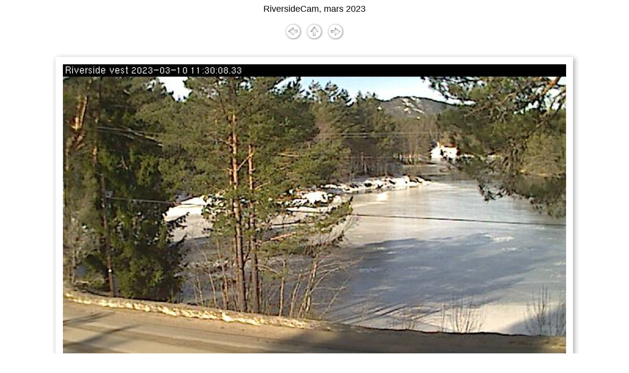

--- FILE ---
content_type: text/html
request_url: https://tryte.no/album/2023_03/pages/kam1_230310.html
body_size: 606
content:
<html>

	<head>
		<title>kam1_230310</title>
		<meta name="generator" content="Adobe Photoshop Elements (R) 3.0 Web Photo Gallery">
		<meta http-equiv="Content-Type" content="text/html; charset=iso-8859-1">
	</head>

	<body bgcolor="white">
		<div align="center">
			<p></p>
			<p><font size="4"  face="Arial" >RiversideCam, mars 2023</font><br>
					<br>
				<a href="kam1_230309.html" ><img src="../images/classic_back_button.gif" alt="Previous" border="0" hspace="3"></a>
				<a href="../index_2.html" ><img src="../images/classic_up_button.gif" alt="Home" border="0"></a>
				<a href="kam1_230311.html" ><img src="../images/classic_next_button.gif" alt="Next" border="0" hspace="3"></a>
				</p>
			<table border="0" cellspacing="0" cellpadding="0">
				<tr height="29">
					<td align="center" valign="middle" width="27" height="29"><img src="../images/classic_inside_top_left.gif" alt="" height="29" width="27" border="0"></td>
					<td align="center" valign="middle" height="29" background="../images/classic_inside_top_bckgrnd.gif"><img src="../images/classic_inside_top_bckgrnd.gif" alt="" height="29" width="59" border="0"></td>
					<td align="center" valign="middle" width="28" height="29"><img src="../images/classic_inside_top_right.gif" alt="" height="29" width="28" border="0"></td>
				</tr>
				<tr>
					<td align="center" valign="middle" width="27" background="../images/classic_inside_left_bckgrnd.gif"><img src="../images/classic_inside_left_bckgrnd.gif" alt="" height="33" width="27" border="0"></td>
					<td align="center" valign="middle"><img src="../images/kam1_230310.jpg"  alt="kam1_230310" align="bottom" border="0"></td>
					<td align="center" valign="middle" width="28" background="../images/classic_inside_right_bckgrn.gif"><img src="../images/classic_inside_right_bckgrn.gif" alt="" height="20" width="28" border="0"></td>
				</tr>
				<tr height="28">
					<td align="center" valign="middle" width="27" height="28"><img src="../images/classic_inside_bottom_left.gif" alt="" height="28" width="27" border="0"></td>
					<td align="center" valign="middle" height="28" background="../images/classic_inside_bottom_bckgr.gif"><img src="../images/classic_inside_bottom_bckgr.gif" alt="" height="28" width="43" border="0"></td>
					<td align="center" valign="middle" width="28" height="28"><img src="../images/classic_inside_bottom_right.gif" alt="" height="28" width="28" border="0"></td>
				</tr>
			</table>
			<br>
			<table width="200" border="0" cellspacing="0" cellpadding="0">
				<tr>
					<td align="center"><font face="Arial" ><font size="1"  color="#191919" ></font></font></td>
				</tr>
				<tr>
					<td align="center"><font face="Arial" ><font size="1"  color="#191919" >	kam1_230310.jpg</font></font></td>
				</tr>
				<tr>
					<td align="center"><font face="Arial" ><font size="1"  color="#191919" ></font></font></td>
				</tr>
			</table>
			<p></p>
		</div>
	</body>

</html>